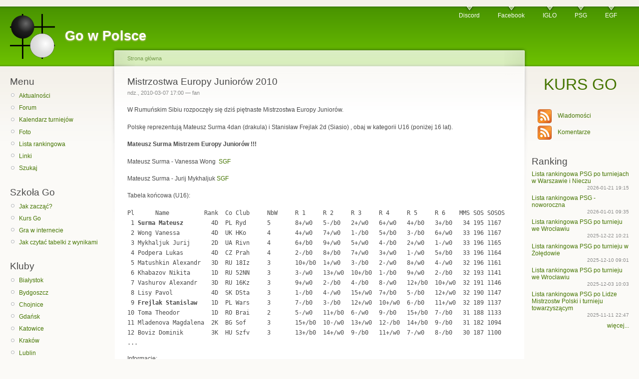

--- FILE ---
content_type: text/html; charset=utf-8
request_url: https://go.art.pl/n/2010/03/mistrzostwa-europy-juniorow-2010
body_size: 6311
content:
<!DOCTYPE html PUBLIC "-//W3C//DTD XHTML 1.0 Strict//EN"
  "http://www.w3.org/TR/xhtml1/DTD/xhtml1-strict.dtd">
<html xmlns="http://www.w3.org/1999/xhtml" xml:lang="pl" lang="pl" dir="ltr">
  <head>
<meta http-equiv="Content-Type" content="text/html; charset=utf-8" />
    <title>Mistrzostwa Europy Juniorów 2010 | Go w Polsce</title>
    <meta http-equiv="Content-Type" content="text/html; charset=utf-8" />
<meta property="fb:app_id" content="310653598948337"/>

<meta property="og:title" content="Mistrzostwa Europy Juniorów 2010"/>
<meta property="og:site_name" content="Go w Polsce"/>

<link rel="shortcut icon" href="/sites/default/files/goart_favicon.png" type="image/x-icon" />
	<meta property="og:image" content="http://go.art.pl/sites/default/files/goart_logo.png"/>
    <link type="text/css" rel="stylesheet" media="all" href="/sites/default/files/css/css_b9a820aaab177765897c53f51fe908c9.css" />
<link type="text/css" rel="stylesheet" media="print" href="/sites/default/files/css/css_cdd797edd37d0e04a78cca57b7b9de8e.css" />
    <script type="text/javascript" src="/sites/default/files/js/js_307fdfb1b9368ee9b9c4c26a7fc910fd.js"></script>
<script type="text/javascript">
<!--//--><![CDATA[//><!--
jQuery.extend(Drupal.settings, { "basePath": "/", "googleanalytics": { "trackOutbound": 1, "trackMailto": 1, "trackDownload": 1, "trackDownloadExtensions": "7z|aac|arc|arj|asf|asx|avi|bin|csv|doc|exe|flv|gif|gz|gzip|hqx|jar|jpe?g|js|mp(2|3|4|e?g)|mov(ie)?|msi|msp|pdf|phps|png|ppt|qtm?|ra(m|r)?|sea|sit|tar|tgz|torrent|txt|wav|wma|wmv|wpd|xls|xml|z|zip" } });
//--><!]]>
</script>
<script type="text/javascript">
<!--//--><![CDATA[//><!--
eidogoConfig = { theme: 'compact', skipCss: true, mode: 'view', showNavTree: false, showComments: true, showPlayerInfo: true, enableShortcuts: true, };
//--><!]]>
</script>
    <!--[if lt IE 7]>
      <link type="text/css" rel="stylesheet" media="all" href="/sites/default/themes/goart/fix-ie.css" />    <![endif]-->
  </head>
  <body class="sidebars">

<!-- Layout -->
  <div id="header-region" class="clear-block"></div>

  <div id="wrapper">
    <div id="container" class="clear-block">

      <div id="header">
        <div id="logo-floater">
        <h1><a href="/" title="Go w Polsce"><img src="/sites/default/files/goart_logo.png" alt="Go w Polsce" id="logo" /><span>Go w Polsce</span></a></h1>        </div>

                  <ul class="links primary-links"><li class="menu-2401 first"><a href="https://discord.gg/uJsSGBD" title="Serwer społeczności goistów na platformie Discord – Go / Baduk / Weiqi Polska">Discord</a></li>
<li class="menu-2400"><a href="https://www.facebook.com/groups/polscy.goisci" title="Grupa społeczności na Facebooku – Go / Baduk / Weiqi Polska">Facebook</a></li>
<li class="menu-2416"><a href="https://iglo.szalenisamuraje.org/" title="Internetowa Liga Go O! - IGLO">IGLO</a></li>
<li class="menu-141"><a href="https://psg.go.art.pl" title="Polskie Stowarzyszenie Go">PSG</a></li>
<li class="menu-214 last"><a href="https://www.eurogofed.org/" title="Europejska Federacja Go">EGF</a></li>
</ul>                                  
      </div> <!-- /header -->

              <div id="sidebar-left" class="sidebar">
                    <div id="block-menu-menu-mainmenu" class="clear-block block block-menu">

  <h2>Menu</h2>

  <div class="content"><ul class="menu"><li class="leaf first"><a href="/" title="">Aktualności</a></li>
<li class="leaf"><a href="/forum-go" title="">Forum</a></li>
<li class="leaf"><a href="/polski-kalendarz-turniejowy-2026" title="Polski kalendarz turniejowy 2026">Kalendarz turniejów</a></li>
<li class="leaf"><a href="/foto" title="Foto">Foto</a></li>
<li class="leaf"><a href="http://ranking.go.art.pl/kyudan/lista_psg.htm" title="Lista rankingowa Polskiego Stowarzyszenia Go">Lista rankingowa</a></li>
<li class="leaf"><a href="/linki" title="">Linki</a></li>
<li class="leaf last"><a href="/search" title="">Szukaj</a></li>
</ul></div>
</div>
<div id="block-menu-menu-dla-poczatkujacych" class="clear-block block block-menu">

  <h2>Szkoła Go</h2>

  <div class="content"><ul class="menu"><li class="leaf first"><a href="/jak-zaczac" title="">Jak zacząć?</a></li>
<li class="leaf"><a href="https://kursgo.pl" title="">Kurs Go</a></li>
<li class="leaf"><a href="/gra-w-internecie" title="">Gra w internecie</a></li>
<li class="leaf last"><a href="/jak-czytac-tabelki-z-wynikami" title="">Jak czytać tabelki z wynikami</a></li>
</ul></div>
</div>
<div id="block-menu-menu-kluby" class="clear-block block block-menu">

  <h2>Kluby</h2>

  <div class="content"><ul class="menu"><li class="leaf first"><a href="https://www.facebook.com/GoBialystok/" title="Białostocki Klub Go">Białystok</a></li>
<li class="leaf"><a href="http://bydgoszcz.go.art.pl/" title="">Bydgoszcz</a></li>
<li class="leaf"><a href="https://www.facebook.com/groups/387899213165463" title="Chojnicka Sekcja Go">Chojnice</a></li>
<li class="leaf"><a href="https://www.facebook.com/GdanskiKlubGo" title="Gdański Klub Go">Gdańsk</a></li>
<li class="leaf"><a href="https://szkolago.pl/slaski-klub-go" title="Śląski Klub Go">Katowice</a></li>
<li class="leaf"><a href="https://krakow.go.art.pl" title="">Kraków</a></li>
<li class="leaf"><a href="https://www.facebook.com/KlubGoLublin" title="">Lublin</a></li>
<li class="leaf"><a href="https://www.facebook.com/groups/234672149913513/" title="Olsztyński Klub Go &quot;Kosumi&quot;">Olsztyn</a></li>
<li class="leaf"><a href="https://poznan.go.art.pl" title="">Poznań</a></li>
<li class="leaf"><a href="https://go.art.pl/Rzeszow" title="Rzeszowski Klub Go &quot;Let&#039;s GO Rzeszów&quot;">Rzeszów</a></li>
<li class="leaf"><a href="https://sabatblog.org/klub-go-sandomierz/" title="Klub Go Sandomierz">Sandomierz</a></li>
<li class="leaf"><a href="https://szczecin.go.art.pl/" title="Porfirion">Szczecin</a></li>
<li class="leaf"><a href="https://torun.go.art.pl/" title="">Toruń</a></li>
<li class="leaf"><a href="https://warszawa.go.art.pl/" title="Warszawski Klub Go">Warszawa</a></li>
<li class="leaf last"><a href="https://wroclaw.go.art.pl/" title="">Wrocław</a></li>
</ul></div>
</div>
<div id="block-menu-menu-turnieje" class="clear-block block block-menu">

  <h2>Zestawienia</h2>

  <div class="content"><ul class="menu"><li class="leaf first"><a href="/mistrzostwa/lmp" title="">Mistrzostwa Polski</a></li>
<li class="leaf"><a href="/mistrzostwa/mpk" title="">Mistrzostwa Polski Kobiet</a></li>
<li class="leaf"><a href="/mistrzostwa/mpj" title="">Mistrzostwa Polski Juniorów</a></li>
<li class="leaf"><a href="/mistrzostwa/mpp" title="">Mistrzostwa Polski Par</a></li>
<li class="leaf"><a href="/grand-prix-psg" title="">Grand Prix PSG</a></li>
<li class="leaf"><a href="https://lsg.go.art.pl" title="">Letnia Szkoła Go</a></li>
<li class="leaf"><a href="/msie" title="">Mistrzostwa Świata i Europy</a></li>
<li class="leaf last"><a href="/system-psg" title="">System Rankingowy PSG</a></li>
</ul></div>
</div>
<div id="block-user-0" class="clear-block block block-user">

  <h2>Logowanie</h2>

  <div class="content"><form action="/n/2010/03/mistrzostwa-europy-juniorow-2010?destination=node%2F378"  accept-charset="UTF-8" method="post" id="user-login-form">
<div><div class="form-item" id="edit-name-wrapper">
 <label for="edit-name">Nazwa użytkownika: <span class="form-required" title="Wypełnienie pola jest wymagane.">*</span></label>
 <input type="text" maxlength="60" name="name" id="edit-name" size="15" value="" class="form-text required" />
</div>
<div class="form-item" id="edit-pass-wrapper">
 <label for="edit-pass">Hasło: <span class="form-required" title="Wypełnienie pola jest wymagane.">*</span></label>
 <input type="password" name="pass" id="edit-pass"  maxlength="60"  size="15"  class="form-text required" />
</div>
<input type="submit" name="op" id="edit-submit" value="Zaloguj"  class="form-submit" />
<div class="item-list"><ul><li class="first last"><a href="/user/password" title="Umożliwia uzyskanie nowego hasła.">Prześlij nowe hasło</a></li>
</ul></div><input type="hidden" name="form_build_id" id="form-463d46df8b77b5ae2274daf9d619b877" value="form-463d46df8b77b5ae2274daf9d619b877"  />
<input type="hidden" name="form_id" id="edit-user-login-block" value="user_login_block"  />

</div></form>
</div>
</div>
        </div>
      
      <div id="center"><div id="squeeze"><div class="right-corner"><div class="left-corner">
          <div class="breadcrumb"><a href="/">Strona główna</a></div>                              <h2>Mistrzostwa Europy Juniorów 2010</h2>                                                  <div class="clear-block">
            <div id="node-378" class="node">



      <span class="submitted">ndz., 2010-03-07 17:00 — fan</span>
  
  <div class="content clear-block">
    <p>W Rumuńskim Sibiu rozpoczęły się dziś piętnaste Mistrzostwa Europy Juniorów.</p><p>Polskę reprezentują Mateusz Surma 4dan (drakula) i Stanisław Frejlak 2d (Siasio) , obaj w kategorii U16 (poniżej 16 lat).</p><p><span><strong>Mateusz Surma Mistrzem Europy Juniorów !!!</strong></span></p><p></p><p>Mateusz Surma - Vanessa Wong&nbsp; <a href="http://baduk.pl/games/show/664">SGF</a></p><p>Mateusz Surma - Jurij Mykhaljuk <a href="http://baduk.pl/games/show/665">SGF</a></p><p>Tabela końcowa (U16):</p><pre>Pl 	Name 	      Rank  Co Club 	NbW 	R 1 	R 2 	R 3 	R 4 	R 5 	R 6    MMS SOS SOSOS<br /> 1 <strong>Surma Mateusz</strong>	4D  PL Ryd	5	8+/w0	5-/b0	2+/w0	6+/w0	4+/b0	3+/b0	34 195 1167<br /> 2 Wong Vanessa		4D  UK HKo	4	4+/w0	7+/w0	1-/b0	5+/b0	3-/b0	6+/w0	33 196 1167<br /> 3 Mykhaljuk Jurij	2D  UA Rivn	4	6+/b0	9+/w0	5+/w0	4-/b0	2+/w0	1-/w0	33 196 1165<br /> 4 Podpera Lukas	4D  CZ Prah	4	2-/b0	8+/b0	7+/w0	3+/w0	1-/w0	5+/b0	33 196 1164<br /> 5 Matushkin Alexandr	3D  RU 18Iz	3	10+/b0	1+/w0	3-/b0	2-/w0	8+/w0	4-/w0	32 196 1161<br /> 6 Khabazov Nikita	1D  RU 52NN	3	3-/w0	13+/w0	10+/b0	1-/b0	9+/w0	2-/b0	32 193 1141<br /> 7 Vashurov Alexandr	3D  RU 16Kz	3	9+/w0	2-/b0	4-/b0	8-/w0	12+/b0	10+/w0	32 191 1146<br /> 8 Lisy Pavol		4D  SK DSta	3	1-/b0	4-/w0	15+/w0	7+/b0	5-/b0	12+/w0	32 190 1147<br /> 9 <strong>Frejlak Stanislaw</strong>	1D  PL Wars	3	7-/b0	3-/b0	12+/w0	10+/w0	6-/b0	11+/w0	32 189 1137<br />10 Toma Theodor		1D  RO Brai	2	5-/w0	11+/b0	6-/w0	9-/b0	15+/b0	7-/b0	31 188 1133<br />11 Mladenova Magdalena	2K  BG Sof	3	15+/b0	10-/w0	13+/w0	12-/b0	14+/b0	9-/b0	31 182 1094<br />12 Boviz Dominik	3K  HU Szfv	3	13+/b0	14+/w0	9-/b0	11+/w0	7-/w0	8-/b0	30 187 1100<br />...<br /></pre><p>Informacje:</p><ul><li><a href="http://frgo.ro/tournaments_results.aspx?id_tournament=9">oficjalne wyniki</a></li><li><a href="http://frgo.ro/15th-European-Youth-Goe-Championship">oficjalna informacja o mistrzostwach</a></li></ul><p>Gry z pierwszej deski transmitowane były na KGSie przez EuroGoTv1.</p><div class="fb-social-like-widget"><fb:like  href="https://go.art.pl/n/2010/03/mistrzostwa-europy-juniorow-2010" send="false" layout="standard" show_faces="true" width="350" action="like" font="verdana" colorscheme="light"></fb:like></div>  </div>

  <div class="clear-block">
    <div class="meta">
      
      <div class="terms"><ul class="links inline"><li class="taxonomy_term_6 first last"><a href="/taxonomy/term/6" rel="tag" title="">turniej</a></li>
</ul></div>
        </div>

          <div class="links"><ul class="links inline"><li class="service-links--pl-wykop first"><a href="http://www.wykop.pl/dodaj?url=https%3A%2F%2Fgo.art.pl%2Fn%2F2010%2F03%2Fmistrzostwa-europy-juniorow-2010&amp;title=Mistrzostwa%20Europy%20Junior%C3%B3w%202010" title="Add to Wykop" class="service-links--pl-wykop" rel="nofollow"><img src="/sites/all/modules/service_links/images/_pl_wykop.png" alt="Wykop" title="" width="16" height="16" /> Wykop</a></li>
<li class="service-links-twitter last"><a href="http://twitter.com/share?url=https%3A%2F%2Fgo.art.pl%2Fn%2F2010%2F03%2Fmistrzostwa-europy-juniorow-2010&amp;text=Mistrzostwa%20Europy%20Junior%C3%B3w%202010" title="Share this on Twitter" class="service-links-twitter" rel="nofollow"><img src="/sites/all/modules/service_links/images/twitter.png" alt="Twitter" title="" width="16" height="16" /> Twitter</a></li>
</ul></div>
      </div>

</div>
<div id="comments"><h2 class="comments">Komentarze</h2><a id="comment-795"></a>
<div class="comment comment-published odd">

  <div class="clear-block">
  
  
    <div class="content">
      <p>Wyniki oficjalne:<br />
<a href="http://frgo.ro/tournaments_results.aspx?id_tournament=9" title="http://frgo.ro/tournaments_results.aspx?id_tournament=9">http://frgo.ro/tournaments_results.aspx?id_tournament=9</a></p>
          </div>
  </div>

      <span class="submitted">Sad on sob., 2010-03-06 09:23</span>
  
  </div>
<a id="comment-796"></a>
<div class="comment comment-published even">

  <div class="clear-block">
  
  
    <div class="content">
      <p>Mateusz wygrywa z Vanessą Wong!</p>
          </div>
  </div>

      <span class="submitted">fan_ on sob., 2010-03-06 10:54</span>
  
  </div>
<a id="comment-798"></a>
<div class="comment comment-published odd">

  <div class="clear-block">
  
  
    <div class="content">
      <p>Mateusz wygrał w czwartej rundzie.</p>
          </div>
  </div>

      <span class="submitted">fan on sob., 2010-03-06 15:36</span>
  
  </div>
<a id="comment-799"></a>
<div class="comment comment-published even">

  <div class="clear-block">
  
  
    <div class="content">
      <p>Vanessa wygrywa z Matushkinem.</p>
          </div>
  </div>

      <span class="submitted">fan on sob., 2010-03-06 15:37</span>
  
  </div>
<a id="comment-801"></a>
<div class="comment comment-published odd">

  <div class="clear-block">
  
  
    <div class="content">
      <p>W ingowskich turniejach juniorów kolejność breakerów zawsze była MM, SODOS, SOS. Czy coś się zmieniło?</p>
          </div>
  </div>

      <span class="submitted">nikt on ndz., 2010-03-07 11:47</span>
  
  </div>
<a id="comment-802"></a>
<div class="comment comment-published even">

  <div class="clear-block">
  
  
    <div class="content">
      <ul>
<li>po pierwsze z breakerami na MEJ było bardzo różnie (można sobie obejrzeć rezultaty na stronie <a href="http://www.eurogofed.org/results/index.htm">z wynikami</a>)</li>
<li>po drugie zaszły duże zmiany, choćby kategorie wiekowe (trochę informacji tutaj jest na stronie <a href="http://www.eurogofed.org/egf/topevents.htm#eygc">EGF</a>)</li>
</ul>
          </div>
  </div>

      <span class="submitted">nare on ndz., 2010-03-07 12:34</span>
  
  </div>
<a id="comment-803"></a>
<div class="comment comment-published odd">

  <div class="clear-block">
  
  
    <div class="content">
      <p>Po p[ierwsze jednak <a href="http://frgo.ro/15th-European-Youth-Goe-Championship" title="http://frgo.ro/15th-European-Youth-Goe-Championship">http://frgo.ro/15th-European-Youth-Goe-Championship</a>.<br />
po drugie - organizatorzy czasami sami nie znają własnych regulaminów. Czasami nikt na to nie zwraca uwagi, a czasami nie ma to znaczenia</p>
          </div>
  </div>

      <span class="submitted">nikt on ndz., 2010-03-07 12:41</span>
  
  </div>
<a id="comment-804"></a>
<div class="comment comment-published even">

  <div class="clear-block">
  
  
    <div class="content">
      <p>Co do breakerów, to turniej był parowany przy pomocy programu Open Gotha, który nie obsługuje SODOS-u</p>
          </div>
  </div>

      <span class="submitted">kamyszyn on pon., 2010-03-08 12:06</span>
  
  </div>
<a id="comment-805"></a>
<div class="comment comment-published odd">

  <div class="clear-block">
  
  
    <div class="content">
      <p>Gratulacje dla Mateusza! Wspaniały występ.</p>
          </div>
  </div>

      <span class="submitted">fan on pon., 2010-03-08 11:41</span>
  
  </div>
<a id="comment-806"></a>
<div class="comment comment-published even">

  <div class="clear-block">
  
  
    <div class="content">
      <p>Wspaniały wynik! Ciekawe jak będzie wyglądała Polska scena kiedy Mateusz wróci do Polski.</p>
          </div>
  </div>

      <span class="submitted">silk on pon., 2010-03-08 13:01</span>
  
  </div>
<a id="comment-807"></a>
<div class="comment comment-published odd">

  <div class="clear-block">
  
  
    <div class="content">
      <p>Gratulacje!<br />
Gortat... Kowalczyk... Surma... polscy sportowcy liczą się coraz bardziej</p>
          </div>
  </div>

      <span class="submitted">zefciu on wt., 2010-03-09 09:42</span>
  
  </div>
<a id="comment-808"></a>
<div class="comment comment-published even">

  <div class="clear-block">
  
  
    <div class="content">
      <p>Gratulacje! :)</p>
<p>Po powrocie tanio skóry nie oddam ! ;)</p>
          </div>
  </div>

      <span class="submitted">Kamyk on śr., 2010-03-10 12:45</span>
  
  </div>
</div>          </div>
                </div></div></div></div> <!-- /.left-corner, /.right-corner, /#squeeze, /#center -->

              <div id="sidebar-right" class="sidebar">
                    <div id="block-block-7" class="clear-block block block-block">


  <div class="content"><p style="text-align: center;"><span style="font-size: xx-large"><a href="http://kursgo.pl">KURS GO</a></span></p>
</div>
</div>
<div id="block-block-2" class="clear-block block block-block">


  <div class="content"><ul class="feed-list">
<li><a class="feed" href="http://go.art.pl/rss.xml"><img src="/static/images/icons/feed-icon-28x28.png" alt="" /></a><a class="feed" href="http://go.art.pl/rss.xml">Wiadomości</a></li>
<li><a class="feed" href="http://go.art.pl/comments-rss.xml"><img src="/static/images/icons/feed-icon-28x28.png" alt="" /></a><a class="feed" href="http://go.art.pl/comments-rss.xml">Komentarze</a></li>
</ul></div>
</div>
<div id="block-views-MiniNews-block_1" class="clear-block block block-views">

  <h2>Ranking</h2>

  <div class="content"><div class="view view-MiniNews view-id-MiniNews view-display-id-block_1 view-dom-id-1">
    
  
  
      <div class="view-content">
        <div class="views-row views-row-1 views-row-odd views-row-first">
      
  <div class="views-field-title">
                <span class="field-content"><a href="/mn/2026/01/lista-rankingowa-psg-po-turniejach-w-warszawie-i-nieczu">Lista rankingowa PSG po turniejach w Warszawie i Nieczu</a></span>
  </div>
  
  <div class="views-field-created">
                <span class="field-content">2026-01-21 19:15</span>
  </div>
  </div>
  <div class="views-row views-row-2 views-row-even">
      
  <div class="views-field-title">
                <span class="field-content"><a href="/mn/2026/01/lista-rankingowa-psg-noworoczna">Lista rankingowa PSG - noworoczna</a></span>
  </div>
  
  <div class="views-field-created">
                <span class="field-content">2026-01-01 09:35</span>
  </div>
  </div>
  <div class="views-row views-row-3 views-row-odd">
      
  <div class="views-field-title">
                <span class="field-content"><a href="/mn/2025/12/lista-rankingowa-psg-po-turnieju-we-wroclawiu-0">Lista rankingowa PSG po turnieju we Wrocławiu</a></span>
  </div>
  
  <div class="views-field-created">
                <span class="field-content">2025-12-22 10:21</span>
  </div>
  </div>
  <div class="views-row views-row-4 views-row-even">
      
  <div class="views-field-title">
                <span class="field-content"><a href="/mn/2025/12/lista-rankingowa-psg-po-turnieju-w-zoledowie">Lista rankingowa PSG po turnieju w Żołędowie</a></span>
  </div>
  
  <div class="views-field-created">
                <span class="field-content">2025-12-10 09:01</span>
  </div>
  </div>
  <div class="views-row views-row-5 views-row-odd">
      
  <div class="views-field-title">
                <span class="field-content"><a href="/mn/2025/12/lista-rankingowa-psg-po-turnieju-we-wroclawiu">Lista rankingowa PSG po turnieju we Wrocławiu</a></span>
  </div>
  
  <div class="views-field-created">
                <span class="field-content">2025-12-03 10:03</span>
  </div>
  </div>
  <div class="views-row views-row-6 views-row-even views-row-last">
      
  <div class="views-field-title">
                <span class="field-content"><a href="/mn/2025/11/lista-rankingowa-psg-po-lidze-mistrzostw-polski-i-turnieju-towarzyszacym">Lista rankingowa PSG po Lidze Mistrzostw Polski i turnieju towarzyszącym</a></span>
  </div>
  
  <div class="views-field-created">
                <span class="field-content">2025-11-11 22:47</span>
  </div>
  </div>
    </div>
  
  
  
      
<div class="more-link">
  <a href="/mininews">
    więcej...  </a>
</div>
  
  
  
</div> </div>
</div>
<div id="block-fb_social_likebox-likebox" class="clear-block block block-fb_social_likebox">


  <div class="content"><fb:like-box  href="http://www.facebook.com/GowPolsce" width="210" height="260" colorscheme="light" connections="6" stream="false" header="false"></fb:like-box></div>
</div>
<div id="block-views-archive-block" class="clear-block block block-views">

  <h2>Archiwum</h2>

  <div class="content"><div class="view view-archive view-id-archive view-display-id-block view-dom-id-2">
    
  
  
      <div class="view-content">
      <div class="item-list">
  <ul class="views-summary">
      <li><a href="/archive/202601">styczeń 2026</a>
              (4)
          </li>
      <li><a href="/archive/202512">grudzień 2025</a>
              (3)
          </li>
      <li><a href="/archive/202511">listopad 2025</a>
              (4)
          </li>
      <li><a href="/archive/202510">październik 2025</a>
              (5)
          </li>
      <li><a href="/archive/202509">wrzesień 2025</a>
              (6)
          </li>
      <li><a href="/archive/202508">sierpień 2025</a>
              (8)
          </li>
      <li><a href="/archive/202507">lipiec 2025</a>
              (9)
          </li>
      <li><a href="/archive/202506">czerwiec 2025</a>
              (5)
          </li>
      <li><a href="/archive/202505">maj 2025</a>
              (4)
          </li>
      <li><a href="/archive/202504">kwiecień 2025</a>
              (2)
          </li>
      <li><a href="/archive/202503">marzec 2025</a>
              (4)
          </li>
      <li><a href="/archive/202502">luty 2025</a>
              (2)
          </li>
      <li><a href="/archive/202501">styczeń 2025</a>
              (5)
          </li>
      <li><a href="/archive/202412">grudzień 2024</a>
              (5)
          </li>
      <li><a href="/archive/202411">listopad 2024</a>
              (10)
          </li>
      <li><a href="/archive/202410">październik 2024</a>
              (4)
          </li>
      <li><a href="/archive/202409">wrzesień 2024</a>
              (6)
          </li>
      <li><a href="/archive/202408">sierpień 2024</a>
              (1)
          </li>
      <li><a href="/archive/202407">lipiec 2024</a>
              (5)
          </li>
      <li><a href="/archive/202406">czerwiec 2024</a>
              (9)
          </li>
    </ul>
</div>
    </div>
  
      <div class="item-list"><ul class="pager"><li class="pager-previous first">&nbsp;</li>
<li class="pager-current">1 of 11</li>
<li class="pager-next last"><a href="/n/2010/03/mistrzostwa-europy-juniorow-2010?page=1" class="active">››</a></li>
</ul></div>  
  
  
  
  
</div> </div>
</div>
        </div>
      
    </div> <!-- /container -->
  </div>

  <div id="footer-region" class="clear-block"><div id="block-block-1" class="clear-block block block-block">


  <div class="content">Hosting zapewnia <a href="https://psg.go.art.pl">Polskie Stowarzyszenie Go</a></div>
</div>
</div>
<!-- /layout -->

  <div id="fb-root"></div><script type="text/javascript">
     window.fbAsyncInit = function() {
       FB.init({
         appId: "310653598948337",
         status: true, 
         cookie: true,
         xfbml: true,
         channelUrl: "https://go.art.pl/fb_social/channel"
       });
       
       FB.Event.subscribe("edge.create", function(href, widget) {
_gaq.push(["_trackEvent", "Facebook like", "Drupal", href]);
});
       
         
     };
     (function() {
       var e = document.createElement('script'); 
       e.async = true;
       e.src = document.location.protocol + '//connect.facebook.net/pl_PL/all.js';
       document.getElementById('fb-root').appendChild(e);
     }());
  </script><script type="text/javascript">
<!--//--><![CDATA[//><!--
var _gaq = _gaq || [];_gaq.push(["_setAccount", "UA-7576816-2"]);_gaq.push(['_setCustomVar', 1, "User roles", "anonymous user", 2]);_gaq.push(["_trackPageview"]);(function() {var ga = document.createElement("script");ga.type = "text/javascript";ga.async = true;ga.src = ("https:" == document.location.protocol ? "https://ssl" : "http://www") + ".google-analytics.com/ga.js";var s = document.getElementsByTagName("script")[0];s.parentNode.insertBefore(ga, s);})();
//--><!]]>
</script>
<script type="text/javascript">//<![CDATA[
$(document).ready(function() {
  var editbox = $('#edit-name');
  if (editbox.val() == 'Anonymous' || editbox.val() == 'Anonim') {
    editbox.val('');
  }
});//]]></script>
  </body>
</html>


--- FILE ---
content_type: text/html; charset=utf-8
request_url: https://go.art.pl/n/2010/03/player/css/player.css
body_size: 7505
content:
<!DOCTYPE html PUBLIC "-//W3C//DTD XHTML 1.0 Strict//EN"
  "http://www.w3.org/TR/xhtml1/DTD/xhtml1-strict.dtd">
<html xmlns="http://www.w3.org/1999/xhtml" xml:lang="pl" lang="pl" dir="ltr">
  <head>
<meta http-equiv="Content-Type" content="text/html; charset=utf-8" />
    <title>Go w Polsce</title>
    <meta http-equiv="Content-Type" content="text/html; charset=utf-8" />
<meta property="fb:app_id" content="310653598948337"/>

<link rel="shortcut icon" href="/sites/default/files/goart_favicon.png" type="image/x-icon" />
	<meta property="og:image" content="http://go.art.pl/sites/default/files/goart_logo.png"/>
    <link type="text/css" rel="stylesheet" media="all" href="/sites/default/files/css/css_84838fe4bff5348511e57f6d8999111c.css" />
<link type="text/css" rel="stylesheet" media="print" href="/sites/default/files/css/css_cdd797edd37d0e04a78cca57b7b9de8e.css" />
    <script type="text/javascript" src="/sites/default/files/js/js_307fdfb1b9368ee9b9c4c26a7fc910fd.js"></script>
<script type="text/javascript">
<!--//--><![CDATA[//><!--
jQuery.extend(Drupal.settings, { "basePath": "/", "googleanalytics": { "trackOutbound": 1, "trackMailto": 1, "trackDownload": 1, "trackDownloadExtensions": "7z|aac|arc|arj|asf|asx|avi|bin|csv|doc|exe|flv|gif|gz|gzip|hqx|jar|jpe?g|js|mp(2|3|4|e?g)|mov(ie)?|msi|msp|pdf|phps|png|ppt|qtm?|ra(m|r)?|sea|sit|tar|tgz|torrent|txt|wav|wma|wmv|wpd|xls|xml|z|zip" } });
//--><!]]>
</script>
<script type="text/javascript">
<!--//--><![CDATA[//><!--
eidogoConfig = { theme: 'compact', skipCss: true, mode: 'view', showNavTree: false, showComments: true, showPlayerInfo: true, enableShortcuts: true, };
//--><!]]>
</script>
    <!--[if lt IE 7]>
      <link type="text/css" rel="stylesheet" media="all" href="/sites/default/themes/goart/fix-ie.css" />    <![endif]-->
  </head>
  <body class="sidebars">

<!-- Layout -->
  <div id="header-region" class="clear-block"></div>

  <div id="wrapper">
    <div id="container" class="clear-block">

      <div id="header">
        <div id="logo-floater">
        <h1><a href="/" title="Go w Polsce"><img src="/sites/default/files/goart_logo.png" alt="Go w Polsce" id="logo" /><span>Go w Polsce</span></a></h1>        </div>

                  <ul class="links primary-links"><li class="menu-2401 first"><a href="https://discord.gg/uJsSGBD" title="Serwer społeczności goistów na platformie Discord – Go / Baduk / Weiqi Polska">Discord</a></li>
<li class="menu-2400"><a href="https://www.facebook.com/groups/polscy.goisci" title="Grupa społeczności na Facebooku – Go / Baduk / Weiqi Polska">Facebook</a></li>
<li class="menu-2416"><a href="https://iglo.szalenisamuraje.org/" title="Internetowa Liga Go O! - IGLO">IGLO</a></li>
<li class="menu-141"><a href="https://psg.go.art.pl" title="Polskie Stowarzyszenie Go">PSG</a></li>
<li class="menu-214 last"><a href="https://www.eurogofed.org/" title="Europejska Federacja Go">EGF</a></li>
</ul>                                  
      </div> <!-- /header -->

              <div id="sidebar-left" class="sidebar">
                    <div id="block-menu-menu-mainmenu" class="clear-block block block-menu">

  <h2>Menu</h2>

  <div class="content"><ul class="menu"><li class="leaf first"><a href="/" title="">Aktualności</a></li>
<li class="leaf"><a href="/forum-go" title="">Forum</a></li>
<li class="leaf"><a href="/polski-kalendarz-turniejowy-2026" title="Polski kalendarz turniejowy 2026">Kalendarz turniejów</a></li>
<li class="leaf"><a href="/foto" title="Foto">Foto</a></li>
<li class="leaf"><a href="http://ranking.go.art.pl/kyudan/lista_psg.htm" title="Lista rankingowa Polskiego Stowarzyszenia Go">Lista rankingowa</a></li>
<li class="leaf"><a href="/linki" title="">Linki</a></li>
<li class="leaf last"><a href="/search" title="">Szukaj</a></li>
</ul></div>
</div>
<div id="block-menu-menu-dla-poczatkujacych" class="clear-block block block-menu">

  <h2>Szkoła Go</h2>

  <div class="content"><ul class="menu"><li class="leaf first"><a href="/jak-zaczac" title="">Jak zacząć?</a></li>
<li class="leaf"><a href="https://kursgo.pl" title="">Kurs Go</a></li>
<li class="leaf"><a href="/gra-w-internecie" title="">Gra w internecie</a></li>
<li class="leaf last"><a href="/jak-czytac-tabelki-z-wynikami" title="">Jak czytać tabelki z wynikami</a></li>
</ul></div>
</div>
<div id="block-menu-menu-kluby" class="clear-block block block-menu">

  <h2>Kluby</h2>

  <div class="content"><ul class="menu"><li class="leaf first"><a href="https://www.facebook.com/GoBialystok/" title="Białostocki Klub Go">Białystok</a></li>
<li class="leaf"><a href="http://bydgoszcz.go.art.pl/" title="">Bydgoszcz</a></li>
<li class="leaf"><a href="https://www.facebook.com/groups/387899213165463" title="Chojnicka Sekcja Go">Chojnice</a></li>
<li class="leaf"><a href="https://www.facebook.com/GdanskiKlubGo" title="Gdański Klub Go">Gdańsk</a></li>
<li class="leaf"><a href="https://szkolago.pl/slaski-klub-go" title="Śląski Klub Go">Katowice</a></li>
<li class="leaf"><a href="https://krakow.go.art.pl" title="">Kraków</a></li>
<li class="leaf"><a href="https://www.facebook.com/KlubGoLublin" title="">Lublin</a></li>
<li class="leaf"><a href="https://www.facebook.com/groups/234672149913513/" title="Olsztyński Klub Go &quot;Kosumi&quot;">Olsztyn</a></li>
<li class="leaf"><a href="https://poznan.go.art.pl" title="">Poznań</a></li>
<li class="leaf"><a href="https://go.art.pl/Rzeszow" title="Rzeszowski Klub Go &quot;Let&#039;s GO Rzeszów&quot;">Rzeszów</a></li>
<li class="leaf"><a href="https://sabatblog.org/klub-go-sandomierz/" title="Klub Go Sandomierz">Sandomierz</a></li>
<li class="leaf"><a href="https://szczecin.go.art.pl/" title="Porfirion">Szczecin</a></li>
<li class="leaf"><a href="https://torun.go.art.pl/" title="">Toruń</a></li>
<li class="leaf"><a href="https://warszawa.go.art.pl/" title="Warszawski Klub Go">Warszawa</a></li>
<li class="leaf last"><a href="https://wroclaw.go.art.pl/" title="">Wrocław</a></li>
</ul></div>
</div>
<div id="block-menu-menu-turnieje" class="clear-block block block-menu">

  <h2>Zestawienia</h2>

  <div class="content"><ul class="menu"><li class="leaf first"><a href="/mistrzostwa/lmp" title="">Mistrzostwa Polski</a></li>
<li class="leaf"><a href="/mistrzostwa/mpk" title="">Mistrzostwa Polski Kobiet</a></li>
<li class="leaf"><a href="/mistrzostwa/mpj" title="">Mistrzostwa Polski Juniorów</a></li>
<li class="leaf"><a href="/mistrzostwa/mpp" title="">Mistrzostwa Polski Par</a></li>
<li class="leaf"><a href="/grand-prix-psg" title="">Grand Prix PSG</a></li>
<li class="leaf"><a href="https://lsg.go.art.pl" title="">Letnia Szkoła Go</a></li>
<li class="leaf"><a href="/msie" title="">Mistrzostwa Świata i Europy</a></li>
<li class="leaf last"><a href="/system-psg" title="">System Rankingowy PSG</a></li>
</ul></div>
</div>
<div id="block-user-0" class="clear-block block block-user">

  <h2>Logowanie</h2>

  <div class="content"><form action="/n/2010/03/player/css/player.css?destination=n%2F2010%2F03%2Fplayer%2Fcss%2Fplayer.css"  accept-charset="UTF-8" method="post" id="user-login-form">
<div><div class="form-item" id="edit-name-wrapper">
 <label for="edit-name">Nazwa użytkownika: <span class="form-required" title="Wypełnienie pola jest wymagane.">*</span></label>
 <input type="text" maxlength="60" name="name" id="edit-name" size="15" value="" class="form-text required" />
</div>
<div class="form-item" id="edit-pass-wrapper">
 <label for="edit-pass">Hasło: <span class="form-required" title="Wypełnienie pola jest wymagane.">*</span></label>
 <input type="password" name="pass" id="edit-pass"  maxlength="60"  size="15"  class="form-text required" />
</div>
<input type="submit" name="op" id="edit-submit" value="Zaloguj"  class="form-submit" />
<div class="item-list"><ul><li class="first last"><a href="/user/password" title="Umożliwia uzyskanie nowego hasła.">Prześlij nowe hasło</a></li>
</ul></div><input type="hidden" name="form_build_id" id="form-4db09cf217ab99082afc37f724de83a4" value="form-4db09cf217ab99082afc37f724de83a4"  />
<input type="hidden" name="form_id" id="edit-user-login-block" value="user_login_block"  />

</div></form>
</div>
</div>
        </div>
      
      <div id="center"><div id="squeeze"><div class="right-corner"><div class="left-corner">
          <div class="breadcrumb"><a href="/">Strona główna</a></div>                                                                                <div class="clear-block">
            <div class="view view-news-by-date view-id-news_by_date view-display-id-page_1 view-dom-id-1">
    
  
  
      <div class="view-content">
        <div class="views-row views-row-1 views-row-odd views-row-first">
    <div id="node-393" class="node">


  <h2><a href="/n/2010/03/wyniki-mikolowskiego-turnieju-go-22032010">Wyniki Mikołowskiego Turnieju go - 22.03.2010</a></h2>

      <span class="submitted">pon., 2010-03-29 13:13 — fan</span>
  
  <div class="content clear-block">
    <p>Poniżej wyniki nadesłane przez Michała Szarlę.</p><span class="read-more"><a href="/n/2010/03/wyniki-mikolowskiego-turnieju-go-22032010"><strong>Czytaj dalej</strong></a></span><div class="fb-social-like-widget"><fb:like  href="https://go.art.pl/n/2010/03/wyniki-mikolowskiego-turnieju-go-22032010" send="false" layout="standard" show_faces="true" width="350" action="like" font="verdana" colorscheme="light"></fb:like></div>  </div>

  <div class="clear-block">
    <div class="meta">
        </div>

          <div class="links"><ul class="links inline"><li class="comment_comments first"><a href="/n/2010/03/wyniki-mikolowskiego-turnieju-go-22032010#comments" title="Przejdź do pierwszej odpowiedzi do wpisu.">komentarze (3)</a></li>
<li class="service-links--pl-wykop"><a href="http://www.wykop.pl/dodaj?url=https%3A%2F%2Fgo.art.pl%2Fn%2F2010%2F03%2Fwyniki-mikolowskiego-turnieju-go-22032010&amp;title=Wyniki%20Miko%C5%82owskiego%20Turnieju%20go%20-%2022.03.2010" title="Add to Wykop" class="service-links--pl-wykop" rel="nofollow"><img src="/sites/all/modules/service_links/images/_pl_wykop.png" alt="Wykop" title="" width="16" height="16" /> Wykop</a></li>
<li class="service-links-twitter last"><a href="http://twitter.com/share?url=https%3A%2F%2Fgo.art.pl%2Fn%2F2010%2F03%2Fwyniki-mikolowskiego-turnieju-go-22032010&amp;text=Wyniki%20Miko%C5%82owskiego%20Turnieju%20go%20-%2022.03.2010" title="Share this on Twitter" class="service-links-twitter" rel="nofollow"><img src="/sites/all/modules/service_links/images/twitter.png" alt="Twitter" title="" width="16" height="16" /> Twitter</a></li>
</ul></div>
      </div>

</div>
  </div>
  <div class="views-row views-row-2 views-row-even">
    <div id="node-392" class="node">


  <h2><a href="/n/2010/03/go-na-szczecinskim-konwencie-gier-17-18-kwietnia">Go na Szczecińskim Konwencie Gier (17-18 kwietnia)</a></h2>

      <span class="submitted">sob., 2010-03-27 11:54 — marmez</span>
  
  <div class="content clear-block">
    <p><a title="Porfirion" href="http://szczecin.go.art.pl/">Szczeciński Klub Go Porfirion</a> zaprasza wszystkich chętnych do Sali Go na <a href="http://stgwrubikon.dbv.pl/readarticle.php?article_id=3">Szczecińskim Konwencie Gier</a>.&nbsp;</p><p><strong>Kiedy:</strong>&nbsp;17-18 kwietnia (sobota 9:00-19:00, niedziela 9:00-16:00)<br /><strong>Gdzie:</strong>&nbsp;Sz.P. nr 5, Królowej Jadwigi 29, Szczecin<br /><strong>Wstęp wolny!</strong></p><p>Przez cały czas konwentu będziemy do dyspozycji wszystkich, którzy zainteresowani są grą w Go. Przewidujemy masę atrakcji (miedzy innymi wykłady, konkursy, turniej), więc powodów do nudy na pewno nikomu nie damy.</p><span class="read-more"><a href="/n/2010/03/go-na-szczecinskim-konwencie-gier-17-18-kwietnia"><strong>Czytaj dalej</strong></a></span><div class="fb-social-like-widget"><fb:like  href="https://go.art.pl/n/2010/03/go-na-szczecinskim-konwencie-gier-17-18-kwietnia" send="false" layout="standard" show_faces="true" width="350" action="like" font="verdana" colorscheme="light"></fb:like></div>  </div>

  <div class="clear-block">
    <div class="meta">
        </div>

          <div class="links"><ul class="links inline"><li class="service-links--pl-wykop first"><a href="http://www.wykop.pl/dodaj?url=https%3A%2F%2Fgo.art.pl%2Fn%2F2010%2F03%2Fgo-na-szczecinskim-konwencie-gier-17-18-kwietnia&amp;title=Go%20na%20Szczeci%C5%84skim%20Konwencie%20Gier%20%2817-18%20kwietnia%29" title="Add to Wykop" class="service-links--pl-wykop" rel="nofollow"><img src="/sites/all/modules/service_links/images/_pl_wykop.png" alt="Wykop" title="" width="16" height="16" /> Wykop</a></li>
<li class="service-links-twitter last"><a href="http://twitter.com/share?url=https%3A%2F%2Fgo.art.pl%2Fn%2F2010%2F03%2Fgo-na-szczecinskim-konwencie-gier-17-18-kwietnia&amp;text=Go%20na%20Szczeci%C5%84skim%20Konwencie%20Gier%20%2817-18%20kwietnia%29" title="Share this on Twitter" class="service-links-twitter" rel="nofollow"><img src="/sites/all/modules/service_links/images/twitter.png" alt="Twitter" title="" width="16" height="16" /> Twitter</a></li>
</ul></div>
      </div>

</div>
  </div>
  <div class="views-row views-row-3 views-row-odd">
    <div id="node-390" class="node">


  <h2><a href="/n/2010/03/wyniki-turniejow-elmm-i-towarzyszacego">Wyniki turniejów ELMM i towarzyszącego</a></h2>

      <span class="submitted">wt., 2010-03-23 12:16 — EmTom</span>
  
  <div class="content clear-block">
    <p>
W ostatni weekend w Łodzi odbyły się Eliminacje Ligi Młodych Mistrzów. Turniej był bardzo ciekawy, a poziom wyrównany. Aż sześciu z dwunastu graczy zakończyło zmagania z 3 zwycięstwami. O wejściu do LMM decydowały zatem SOS i SOSOS.</p><span class="read-more"><a href="/n/2010/03/wyniki-turniejow-elmm-i-towarzyszacego"><strong>Czytaj dalej</strong></a></span><div class="fb-social-like-widget"><fb:like  href="https://go.art.pl/n/2010/03/wyniki-turniejow-elmm-i-towarzyszacego" send="false" layout="standard" show_faces="true" width="350" action="like" font="verdana" colorscheme="light"></fb:like></div>  </div>

  <div class="clear-block">
    <div class="meta">
        </div>

          <div class="links"><ul class="links inline"><li class="service-links--pl-wykop first"><a href="http://www.wykop.pl/dodaj?url=https%3A%2F%2Fgo.art.pl%2Fn%2F2010%2F03%2Fwyniki-turniejow-elmm-i-towarzyszacego&amp;title=Wyniki%20turniej%C3%B3w%20ELMM%20i%20towarzysz%C4%85cego" title="Add to Wykop" class="service-links--pl-wykop" rel="nofollow"><img src="/sites/all/modules/service_links/images/_pl_wykop.png" alt="Wykop" title="" width="16" height="16" /> Wykop</a></li>
<li class="service-links-twitter last"><a href="http://twitter.com/share?url=https%3A%2F%2Fgo.art.pl%2Fn%2F2010%2F03%2Fwyniki-turniejow-elmm-i-towarzyszacego&amp;text=Wyniki%20turniej%C3%B3w%20ELMM%20i%20towarzysz%C4%85cego" title="Share this on Twitter" class="service-links-twitter" rel="nofollow"><img src="/sites/all/modules/service_links/images/twitter.png" alt="Twitter" title="" width="16" height="16" /> Twitter</a></li>
</ul></div>
      </div>

</div>
  </div>
  <div class="views-row views-row-4 views-row-even">
    <div id="node-389" class="node">


  <h2><a href="/n/2010/03/mistrzostwa-polski-par-szczegoly">Mistrzostwa Polski Par - szczegóły</a></h2>

      <span class="submitted">czw., 2010-03-18 18:36 — silk</span>
  
  <div class="content clear-block">
    <p>Znane są już szczegóły tegorocznych MPP, o których pisaliśmy <a href="http://go.art.pl/n/2010/02/mistrzostwa-polski-par">jakiś czas temu</a>.</p>
<p>Komplet informacji dostępny jest na <a href="http://poznan.go.art.pl/mpp">stronie mistrzostw</a>. Poniżej wybór najważniejszych informacji.</p><p></p><span class="read-more"><a href="/n/2010/03/mistrzostwa-polski-par-szczegoly"><strong>Czytaj dalej</strong></a></span><div class="fb-social-like-widget"><fb:like  href="https://go.art.pl/n/2010/03/mistrzostwa-polski-par-szczegoly" send="false" layout="standard" show_faces="true" width="350" action="like" font="verdana" colorscheme="light"></fb:like></div>  </div>

  <div class="clear-block">
    <div class="meta">
        </div>

          <div class="links"><ul class="links inline"><li class="comment_comments first"><a href="/n/2010/03/mistrzostwa-polski-par-szczegoly#comments" title="Przejdź do pierwszej odpowiedzi do wpisu.">komentarze (9)</a></li>
<li class="service-links--pl-wykop"><a href="http://www.wykop.pl/dodaj?url=https%3A%2F%2Fgo.art.pl%2Fn%2F2010%2F03%2Fmistrzostwa-polski-par-szczegoly&amp;title=Mistrzostwa%20Polski%20Par%20-%20szczeg%C3%B3%C5%82y" title="Add to Wykop" class="service-links--pl-wykop" rel="nofollow"><img src="/sites/all/modules/service_links/images/_pl_wykop.png" alt="Wykop" title="" width="16" height="16" /> Wykop</a></li>
<li class="service-links-twitter last"><a href="http://twitter.com/share?url=https%3A%2F%2Fgo.art.pl%2Fn%2F2010%2F03%2Fmistrzostwa-polski-par-szczegoly&amp;text=Mistrzostwa%20Polski%20Par%20-%20szczeg%C3%B3%C5%82y" title="Share this on Twitter" class="service-links-twitter" rel="nofollow"><img src="/sites/all/modules/service_links/images/twitter.png" alt="Twitter" title="" width="16" height="16" /> Twitter</a></li>
</ul></div>
      </div>

</div>
  </div>
  <div class="views-row views-row-5 views-row-odd">
    <div id="node-388" class="node">


  <h2><a href="/n/2010/03/turniej-w-poznaniu-10-11-kwietnia-szczegoly">Turniej w Poznaniu, 10-11 kwietnia - szczegóły</a></h2>

      <span class="submitted">śr., 2010-03-17 22:48 — silk</span>
  
  <div class="content clear-block">
    <p><span class="inline inline-left"><img src="https://go.art.pl/sites/default/files/images/sala-1.jpg" alt="" title=""  class="image image-_original " width="100" height="100" /></span>Znamy już szczegóły turnieju w Poznaniu, uruchomiliśmy również <a href="http://poznan.go.art.pl/turnieje/2">rejestrację</a>.</p>
<p>Przy wielu ostatnich dyskusjach, o tym kto woli turniej równy a kto handicapowy, poznańską tradycją zapraszamy na turniej w 3 grupach. Ponieważ podział na grupy nastąpi na podstawie rankingu (siły) graczy, każdy ma szanse na nagrody mierząc się z graczami o sile zbliżonej do swojej. A jest o co walczyć, bo sponsorzy dopisali i nagrody już teraz są bardzo atrakcyjne.</p><div class="image-clear"></div><span class="read-more"><a href="/n/2010/03/turniej-w-poznaniu-10-11-kwietnia-szczegoly"><strong>Czytaj dalej</strong></a></span><div class="fb-social-like-widget"><fb:like  href="https://go.art.pl/n/2010/03/turniej-w-poznaniu-10-11-kwietnia-szczegoly" send="false" layout="standard" show_faces="true" width="350" action="like" font="verdana" colorscheme="light"></fb:like></div>  </div>

  <div class="clear-block">
    <div class="meta">
        </div>

          <div class="links"><ul class="links inline"><li class="comment_comments first"><a href="/n/2010/03/turniej-w-poznaniu-10-11-kwietnia-szczegoly#comments" title="Przejdź do pierwszej odpowiedzi do wpisu.">komentarze (4)</a></li>
<li class="service-links--pl-wykop"><a href="http://www.wykop.pl/dodaj?url=https%3A%2F%2Fgo.art.pl%2Fn%2F2010%2F03%2Fturniej-w-poznaniu-10-11-kwietnia-szczegoly&amp;title=Turniej%20w%20Poznaniu%2C%2010-11%20kwietnia%20-%20szczeg%C3%B3%C5%82y" title="Add to Wykop" class="service-links--pl-wykop" rel="nofollow"><img src="/sites/all/modules/service_links/images/_pl_wykop.png" alt="Wykop" title="" width="16" height="16" /> Wykop</a></li>
<li class="service-links-twitter last"><a href="http://twitter.com/share?url=https%3A%2F%2Fgo.art.pl%2Fn%2F2010%2F03%2Fturniej-w-poznaniu-10-11-kwietnia-szczegoly&amp;text=Turniej%20w%20Poznaniu%2C%2010-11%20kwietnia%20-%20szczeg%C3%B3%C5%82y" title="Share this on Twitter" class="service-links-twitter" rel="nofollow"><img src="/sites/all/modules/service_links/images/twitter.png" alt="Twitter" title="" width="16" height="16" /> Twitter</a></li>
</ul></div>
      </div>

</div>
  </div>
  <div class="views-row views-row-6 views-row-even">
    <div id="node-387" class="node">


  <h2><a href="/n/2010/03/letnia-szkola-go-2010">Letnia Szkoła Go 2010</a></h2>

      <span class="submitted">pt., 2010-03-12 11:20 — fan</span>
  
  <div class="content clear-block">
    <p><span class="inline inline-right"><a href="http://gallery.tasuki.org/2009/07-1-lsg"><img src="https://go.art.pl/sites/default/files/images/178-flying-bruno.img_assist_custom-167x85.jpg" alt="Letnia Szkoła Go:)" title="Letnia Szkoła Go:)"  class="image image-img_assist_custom-167x85 image-img_assist_custom" width="167" height="85" /></a><span class="caption" style="width: 165px;">Letnia Szkoła Go:)</span></span>Zgodnie z informacjami sprzed kilku miesięcy LSG jest organizowane (tym razem przez <em>Jacka</em> i <em>Vita</em>) odbędzie się w dniach od <em>9ego do 22ego sierpnia</em>. W tym roku Wszystkie informacje (oraz zdjęcia i inne ciekawostki) znajdziecie na <em>nowej stronie </em><a href="http://planszowki.sundar.pl/">planszowki.sundar.pl</a>. Zapowiada się jak zwykle doskonała zabawa, więc zachęcamy wszystkich do zgłaszania swojego uczestnictwa - długa i pełna zacnych osób lista z pewnością przekona niezdecydowanych:)</p><div class="image-clear"></div><div class="fb-social-like-widget"><fb:like  href="https://go.art.pl/n/2010/03/letnia-szkola-go-2010" send="false" layout="standard" show_faces="true" width="350" action="like" font="verdana" colorscheme="light"></fb:like></div>  </div>

  <div class="clear-block">
    <div class="meta">
        </div>

          <div class="links"><ul class="links inline"><li class="service-links--pl-wykop first"><a href="http://www.wykop.pl/dodaj?url=https%3A%2F%2Fgo.art.pl%2Fn%2F2010%2F03%2Fletnia-szkola-go-2010&amp;title=Letnia%20Szko%C5%82a%20Go%202010" title="Add to Wykop" class="service-links--pl-wykop" rel="nofollow"><img src="/sites/all/modules/service_links/images/_pl_wykop.png" alt="Wykop" title="" width="16" height="16" /> Wykop</a></li>
<li class="service-links-twitter last"><a href="http://twitter.com/share?url=https%3A%2F%2Fgo.art.pl%2Fn%2F2010%2F03%2Fletnia-szkola-go-2010&amp;text=Letnia%20Szko%C5%82a%20Go%202010" title="Share this on Twitter" class="service-links-twitter" rel="nofollow"><img src="/sites/all/modules/service_links/images/twitter.png" alt="Twitter" title="" width="16" height="16" /> Twitter</a></li>
</ul></div>
      </div>

</div>
  </div>
  <div class="views-row views-row-7 views-row-odd">
    <div id="node-384" class="node">


  <h2><a href="/n/2010/03/turniej-w-bydgoszczy-17-kwietnia">Turniej w Bydgoszczy 17 kwietnia</a></h2>

      <span class="submitted">śr., 2010-03-10 00:12 — prometeusz</span>
  
  <div class="content clear-block">
    <p>W imieniu Bydgoskiego Klubu GO zapraszam serdecznie na kolejny turniej handicapowy w Bydgoszczy</p><span class="read-more"><a href="/n/2010/03/turniej-w-bydgoszczy-17-kwietnia"><strong>Czytaj dalej</strong></a></span><div class="fb-social-like-widget"><fb:like  href="https://go.art.pl/n/2010/03/turniej-w-bydgoszczy-17-kwietnia" send="false" layout="standard" show_faces="true" width="350" action="like" font="verdana" colorscheme="light"></fb:like></div>  </div>

  <div class="clear-block">
    <div class="meta">
        </div>

          <div class="links"><ul class="links inline"><li class="service-links--pl-wykop first"><a href="http://www.wykop.pl/dodaj?url=https%3A%2F%2Fgo.art.pl%2Fn%2F2010%2F03%2Fturniej-w-bydgoszczy-17-kwietnia&amp;title=Turniej%20w%20Bydgoszczy%2017%20kwietnia" title="Add to Wykop" class="service-links--pl-wykop" rel="nofollow"><img src="/sites/all/modules/service_links/images/_pl_wykop.png" alt="Wykop" title="" width="16" height="16" /> Wykop</a></li>
<li class="service-links-twitter last"><a href="http://twitter.com/share?url=https%3A%2F%2Fgo.art.pl%2Fn%2F2010%2F03%2Fturniej-w-bydgoszczy-17-kwietnia&amp;text=Turniej%20w%20Bydgoszczy%2017%20kwietnia" title="Share this on Twitter" class="service-links-twitter" rel="nofollow"><img src="/sites/all/modules/service_links/images/twitter.png" alt="Twitter" title="" width="16" height="16" /> Twitter</a></li>
</ul></div>
      </div>

</div>
  </div>
  <div class="views-row views-row-8 views-row-even">
    <div id="node-382" class="node">


  <h2><a href="/n/2010/03/akademickie-mistrzostwa-polski-2010">Akademickie Mistrzostwa Polski 2010</a></h2>

      <span class="submitted">pon., 2010-03-08 23:00 — ziper</span>
  
  <div class="content clear-block">
    <p>Ruszyły przygotowania do Akademickich Mistrzostw Polski 2010. Turniej Odbędzie się we Wrocławiu w dniach 29-30 maja 2010. Będzie to pięciorundowy turniej rozgrywany systemem MacMahona. Udział mogą brać jedynie studenci.<br /><br />Dodatkowo 30 maja odbędzie się II Turniej o Tytuł Inżyniera Go. Będzie czterorundowy i handicapowy. Dostępny dla wszystkich.</p><span class="read-more"><a href="/n/2010/03/akademickie-mistrzostwa-polski-2010"><strong>Czytaj dalej</strong></a></span><div class="fb-social-like-widget"><fb:like  href="https://go.art.pl/n/2010/03/akademickie-mistrzostwa-polski-2010" send="false" layout="standard" show_faces="true" width="350" action="like" font="verdana" colorscheme="light"></fb:like></div>  </div>

  <div class="clear-block">
    <div class="meta">
        </div>

          <div class="links"><ul class="links inline"><li class="comment_comments first"><a href="/n/2010/03/akademickie-mistrzostwa-polski-2010#comments" title="Przejdź do pierwszej odpowiedzi do wpisu.">komentarze (6)</a></li>
<li class="service-links--pl-wykop"><a href="http://www.wykop.pl/dodaj?url=https%3A%2F%2Fgo.art.pl%2Fn%2F2010%2F03%2Fakademickie-mistrzostwa-polski-2010&amp;title=Akademickie%20Mistrzostwa%20Polski%202010" title="Add to Wykop" class="service-links--pl-wykop" rel="nofollow"><img src="/sites/all/modules/service_links/images/_pl_wykop.png" alt="Wykop" title="" width="16" height="16" /> Wykop</a></li>
<li class="service-links-twitter last"><a href="http://twitter.com/share?url=https%3A%2F%2Fgo.art.pl%2Fn%2F2010%2F03%2Fakademickie-mistrzostwa-polski-2010&amp;text=Akademickie%20Mistrzostwa%20Polski%202010" title="Share this on Twitter" class="service-links-twitter" rel="nofollow"><img src="/sites/all/modules/service_links/images/twitter.png" alt="Twitter" title="" width="16" height="16" /> Twitter</a></li>
</ul></div>
      </div>

</div>
  </div>
  <div class="views-row views-row-9 views-row-odd">
    <div id="node-378" class="node">


  <h2><a href="/n/2010/03/mistrzostwa-europy-juniorow-2010">Mistrzostwa Europy Juniorów 2010</a></h2>

      <span class="submitted">ndz., 2010-03-07 17:00 — fan</span>
  
  <div class="content clear-block">
    <p>W Rumuńskim Sibiu rozpoczęły się dziś piętnaste Mistrzostwa Europy Juniorów.</p><p>Polskę reprezentują Mateusz Surma 4dan (drakula) i Stanisław Frejlak 2d (Siasio) , obaj w kategorii U16 (poniżej 16 lat).</p><p><span><strong>Mateusz Surma Mistrzem Europy Juniorów !!!</strong></span></p><p></p><span class="read-more"><a href="/n/2010/03/mistrzostwa-europy-juniorow-2010"><strong>Czytaj dalej</strong></a></span><div class="fb-social-like-widget"><fb:like  href="https://go.art.pl/n/2010/03/mistrzostwa-europy-juniorow-2010" send="false" layout="standard" show_faces="true" width="350" action="like" font="verdana" colorscheme="light"></fb:like></div>  </div>

  <div class="clear-block">
    <div class="meta">
        </div>

          <div class="links"><ul class="links inline"><li class="comment_comments first"><a href="/n/2010/03/mistrzostwa-europy-juniorow-2010#comments" title="Przejdź do pierwszej odpowiedzi do wpisu.">komentarze (12)</a></li>
<li class="service-links--pl-wykop"><a href="http://www.wykop.pl/dodaj?url=https%3A%2F%2Fgo.art.pl%2Fn%2F2010%2F03%2Fmistrzostwa-europy-juniorow-2010&amp;title=Mistrzostwa%20Europy%20Junior%C3%B3w%202010" title="Add to Wykop" class="service-links--pl-wykop" rel="nofollow"><img src="/sites/all/modules/service_links/images/_pl_wykop.png" alt="Wykop" title="" width="16" height="16" /> Wykop</a></li>
<li class="service-links-twitter last"><a href="http://twitter.com/share?url=https%3A%2F%2Fgo.art.pl%2Fn%2F2010%2F03%2Fmistrzostwa-europy-juniorow-2010&amp;text=Mistrzostwa%20Europy%20Junior%C3%B3w%202010" title="Share this on Twitter" class="service-links-twitter" rel="nofollow"><img src="/sites/all/modules/service_links/images/twitter.png" alt="Twitter" title="" width="16" height="16" /> Twitter</a></li>
</ul></div>
      </div>

</div>
  </div>
  <div class="views-row views-row-10 views-row-even views-row-last">
    <div id="node-381" class="node">


  <h2><a href="/n/2010/03/mej-2010-runda-3">MEJ 2010 - runda 3</a></h2>

      <span class="submitted">sob., 2010-03-06 14:03 — fan</span>
  
  <div class="content clear-block">
    <p>Trzecia runda za nami i naprawdę dobre wieści. Mateusz Surma wygrał z dotychczasową faworytką Vanessą Wong, która nie dała szans swoim poprzednim przeciwnikom (Lukas Podpera 4dan z Czech i Aleksander Vashurov 3dan z Rosji poddali) i tym samym wraca do walki o tytuł. W czwartej rundzie zmierzy się z Nikitą Khabazovem 1 dan z Rosji.&nbsp; </p><span class="read-more"><a href="/n/2010/03/mej-2010-runda-3"><strong>Czytaj dalej</strong></a></span><div class="fb-social-like-widget"><fb:like  href="https://go.art.pl/n/2010/03/mej-2010-runda-3" send="false" layout="standard" show_faces="true" width="350" action="like" font="verdana" colorscheme="light"></fb:like></div>  </div>

  <div class="clear-block">
    <div class="meta">
        </div>

          <div class="links"><ul class="links inline"><li class="service-links--pl-wykop first"><a href="http://www.wykop.pl/dodaj?url=https%3A%2F%2Fgo.art.pl%2Fn%2F2010%2F03%2Fmej-2010-runda-3&amp;title=MEJ%202010%20-%20runda%203" title="Add to Wykop" class="service-links--pl-wykop" rel="nofollow"><img src="/sites/all/modules/service_links/images/_pl_wykop.png" alt="Wykop" title="" width="16" height="16" /> Wykop</a></li>
<li class="service-links-twitter last"><a href="http://twitter.com/share?url=https%3A%2F%2Fgo.art.pl%2Fn%2F2010%2F03%2Fmej-2010-runda-3&amp;text=MEJ%202010%20-%20runda%203" title="Share this on Twitter" class="service-links-twitter" rel="nofollow"><img src="/sites/all/modules/service_links/images/twitter.png" alt="Twitter" title="" width="16" height="16" /> Twitter</a></li>
</ul></div>
      </div>

</div>
  </div>
    </div>
  
      <div class="item-list"><ul class="pager"><li class="pager-current first">1</li>
<li class="pager-item"><a href="/n/2010/03/player/css/player.css?page=1" title="Przejdź do strony 2" class="active">2</a></li>
<li class="pager-next"><a href="/n/2010/03/player/css/player.css?page=1" title="Przejdź do następnej strony" class="active">następna ›</a></li>
<li class="pager-last last"><a href="/n/2010/03/player/css/player.css?page=1" title="Przejdź do ostatniej strony" class="active">ostatnia »</a></li>
</ul></div>  
  
  
  
  
</div>           </div>
                </div></div></div></div> <!-- /.left-corner, /.right-corner, /#squeeze, /#center -->

              <div id="sidebar-right" class="sidebar">
                    <div id="block-block-7" class="clear-block block block-block">


  <div class="content"><p style="text-align: center;"><span style="font-size: xx-large"><a href="http://kursgo.pl">KURS GO</a></span></p>
</div>
</div>
<div id="block-block-2" class="clear-block block block-block">


  <div class="content"><ul class="feed-list">
<li><a class="feed" href="http://go.art.pl/rss.xml"><img src="/static/images/icons/feed-icon-28x28.png" alt="" /></a><a class="feed" href="http://go.art.pl/rss.xml">Wiadomości</a></li>
<li><a class="feed" href="http://go.art.pl/comments-rss.xml"><img src="/static/images/icons/feed-icon-28x28.png" alt="" /></a><a class="feed" href="http://go.art.pl/comments-rss.xml">Komentarze</a></li>
</ul></div>
</div>
<div id="block-views-MiniNews-block_1" class="clear-block block block-views">

  <h2>Ranking</h2>

  <div class="content"><div class="view view-MiniNews view-id-MiniNews view-display-id-block_1 view-dom-id-2">
    
  
  
      <div class="view-content">
        <div class="views-row views-row-1 views-row-odd views-row-first">
      
  <div class="views-field-title">
                <span class="field-content"><a href="/mn/2026/01/lista-rankingowa-psg-po-turniejach-w-warszawie-i-nieczu">Lista rankingowa PSG po turniejach w Warszawie i Nieczu</a></span>
  </div>
  
  <div class="views-field-created">
                <span class="field-content">2026-01-21 19:15</span>
  </div>
  </div>
  <div class="views-row views-row-2 views-row-even">
      
  <div class="views-field-title">
                <span class="field-content"><a href="/mn/2026/01/lista-rankingowa-psg-noworoczna">Lista rankingowa PSG - noworoczna</a></span>
  </div>
  
  <div class="views-field-created">
                <span class="field-content">2026-01-01 09:35</span>
  </div>
  </div>
  <div class="views-row views-row-3 views-row-odd">
      
  <div class="views-field-title">
                <span class="field-content"><a href="/mn/2025/12/lista-rankingowa-psg-po-turnieju-we-wroclawiu-0">Lista rankingowa PSG po turnieju we Wrocławiu</a></span>
  </div>
  
  <div class="views-field-created">
                <span class="field-content">2025-12-22 10:21</span>
  </div>
  </div>
  <div class="views-row views-row-4 views-row-even">
      
  <div class="views-field-title">
                <span class="field-content"><a href="/mn/2025/12/lista-rankingowa-psg-po-turnieju-w-zoledowie">Lista rankingowa PSG po turnieju w Żołędowie</a></span>
  </div>
  
  <div class="views-field-created">
                <span class="field-content">2025-12-10 09:01</span>
  </div>
  </div>
  <div class="views-row views-row-5 views-row-odd">
      
  <div class="views-field-title">
                <span class="field-content"><a href="/mn/2025/12/lista-rankingowa-psg-po-turnieju-we-wroclawiu">Lista rankingowa PSG po turnieju we Wrocławiu</a></span>
  </div>
  
  <div class="views-field-created">
                <span class="field-content">2025-12-03 10:03</span>
  </div>
  </div>
  <div class="views-row views-row-6 views-row-even views-row-last">
      
  <div class="views-field-title">
                <span class="field-content"><a href="/mn/2025/11/lista-rankingowa-psg-po-lidze-mistrzostw-polski-i-turnieju-towarzyszacym">Lista rankingowa PSG po Lidze Mistrzostw Polski i turnieju towarzyszącym</a></span>
  </div>
  
  <div class="views-field-created">
                <span class="field-content">2025-11-11 22:47</span>
  </div>
  </div>
    </div>
  
  
  
      
<div class="more-link">
  <a href="/mininews">
    więcej...  </a>
</div>
  
  
  
</div> </div>
</div>
<div id="block-fb_social_likebox-likebox" class="clear-block block block-fb_social_likebox">


  <div class="content"><fb:like-box  href="http://www.facebook.com/GowPolsce" width="210" height="260" colorscheme="light" connections="6" stream="false" header="false"></fb:like-box></div>
</div>
<div id="block-views-archive-block" class="clear-block block block-views">

  <h2>Archiwum</h2>

  <div class="content"><div class="view view-archive view-id-archive view-display-id-block view-dom-id-3">
    
  
  
      <div class="view-content">
      <div class="item-list">
  <ul class="views-summary">
      <li><a href="/archive/202601">styczeń 2026</a>
              (4)
          </li>
      <li><a href="/archive/202512">grudzień 2025</a>
              (3)
          </li>
      <li><a href="/archive/202511">listopad 2025</a>
              (4)
          </li>
      <li><a href="/archive/202510">październik 2025</a>
              (5)
          </li>
      <li><a href="/archive/202509">wrzesień 2025</a>
              (6)
          </li>
      <li><a href="/archive/202508">sierpień 2025</a>
              (8)
          </li>
      <li><a href="/archive/202507">lipiec 2025</a>
              (9)
          </li>
      <li><a href="/archive/202506">czerwiec 2025</a>
              (5)
          </li>
      <li><a href="/archive/202505">maj 2025</a>
              (4)
          </li>
      <li><a href="/archive/202504">kwiecień 2025</a>
              (2)
          </li>
      <li><a href="/archive/202503">marzec 2025</a>
              (4)
          </li>
      <li><a href="/archive/202502">luty 2025</a>
              (2)
          </li>
      <li><a href="/archive/202501">styczeń 2025</a>
              (5)
          </li>
      <li><a href="/archive/202412">grudzień 2024</a>
              (5)
          </li>
      <li><a href="/archive/202411">listopad 2024</a>
              (10)
          </li>
      <li><a href="/archive/202410">październik 2024</a>
              (4)
          </li>
      <li><a href="/archive/202409">wrzesień 2024</a>
              (6)
          </li>
      <li><a href="/archive/202408">sierpień 2024</a>
              (1)
          </li>
      <li><a href="/archive/202407">lipiec 2024</a>
              (5)
          </li>
      <li><a href="/archive/202406">czerwiec 2024</a>
              (9)
          </li>
    </ul>
</div>
    </div>
  
      <div class="item-list"><ul class="pager"><li class="pager-previous first">&nbsp;</li>
<li class="pager-current">1 of 11</li>
<li class="pager-next last"><a href="/n/2010/03/player/css/player.css?page=1" class="active">››</a></li>
</ul></div>  
  
  
  
  
</div> </div>
</div>
        </div>
      
    </div> <!-- /container -->
  </div>

  <div id="footer-region" class="clear-block"><div id="block-block-1" class="clear-block block block-block">


  <div class="content">Hosting zapewnia <a href="https://psg.go.art.pl">Polskie Stowarzyszenie Go</a></div>
</div>
</div>
<!-- /layout -->

  <div id="fb-root"></div><script type="text/javascript">
     window.fbAsyncInit = function() {
       FB.init({
         appId: "310653598948337",
         status: true, 
         cookie: true,
         xfbml: true,
         channelUrl: "https://go.art.pl/fb_social/channel"
       });
       
       FB.Event.subscribe("edge.create", function(href, widget) {
_gaq.push(["_trackEvent", "Facebook like", "Drupal", href]);
});
       
         
     };
     (function() {
       var e = document.createElement('script'); 
       e.async = true;
       e.src = document.location.protocol + '//connect.facebook.net/pl_PL/all.js';
       document.getElementById('fb-root').appendChild(e);
     }());
  </script><script type="text/javascript">
<!--//--><![CDATA[//><!--
var _gaq = _gaq || [];_gaq.push(["_setAccount", "UA-7576816-2"]);_gaq.push(['_setCustomVar', 1, "User roles", "anonymous user", 2]);_gaq.push(["_trackPageview"]);(function() {var ga = document.createElement("script");ga.type = "text/javascript";ga.async = true;ga.src = ("https:" == document.location.protocol ? "https://ssl" : "http://www") + ".google-analytics.com/ga.js";var s = document.getElementsByTagName("script")[0];s.parentNode.insertBefore(ga, s);})();
//--><!]]>
</script>
<script type="text/javascript">//<![CDATA[
$(document).ready(function() {
  var editbox = $('#edit-name');
  if (editbox.val() == 'Anonymous' || editbox.val() == 'Anonim') {
    editbox.val('');
  }
});//]]></script>
  </body>
</html>
